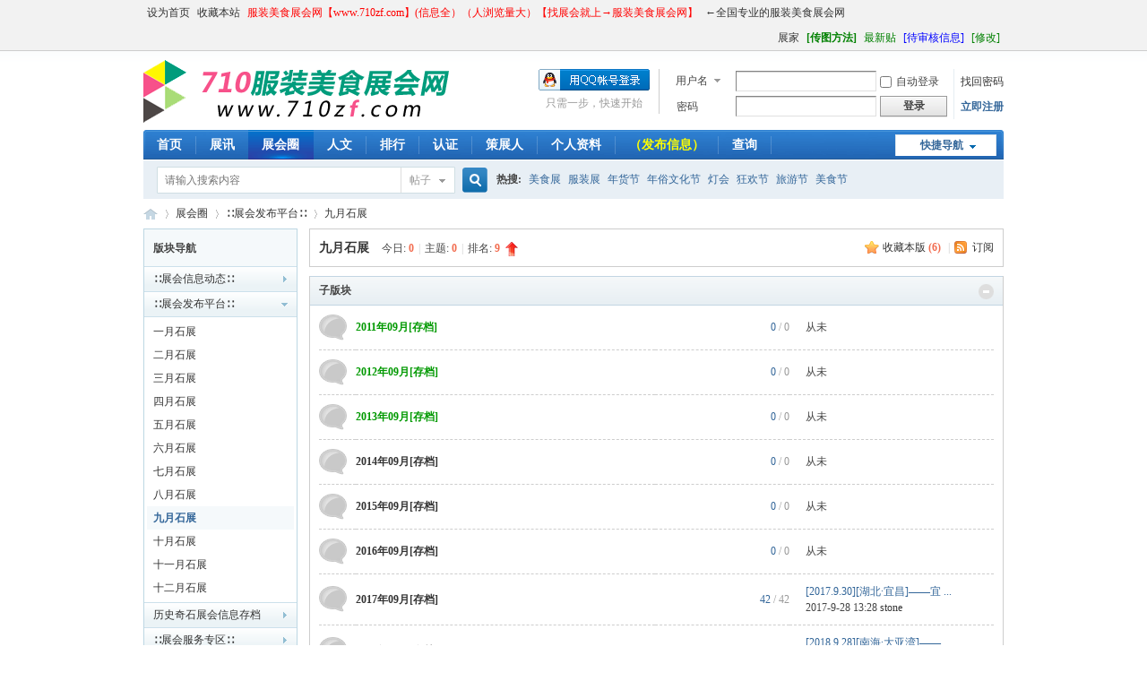

--- FILE ---
content_type: text/html; charset=gbk
request_url: http://www.710zf.com/forum.php?mod=forumdisplay&fid=44&filter=sortid&sortid=1&searchsort=1&shengfen=30&page=1
body_size: 11067
content:
<!DOCTYPE html PUBLIC "-//W3C//DTD XHTML 1.0 Transitional//EN" "http://www.w3.org/TR/xhtml1/DTD/xhtml1-transitional.dtd">
<html xmlns="http://www.w3.org/1999/xhtml">
<head>
<meta http-equiv="Content-Type" content="text/html; charset=gbk" />
<title>710服装美食展会网 九月美食服装展会信息 -  Powered by Discuz!</title>

<meta name="keywords" content="九月美食展 九月服装展 九月服装美食展" />
<meta name="description" content="九月美食服装展会信息 " />
<meta name="generator" content="Discuz! X3.4" />
<meta name="author" content="Discuz! Team and Comsenz UI Team" />
<meta name="copyright" content="Discuz!" />
<meta name="MSSmartTagsPreventParsing" content="True" />
<meta http-equiv="MSThemeCompatible" content="Yes" />
<base href="http://www.710zf.com/" /><link rel="stylesheet" type="text/css" href="data/cache/style_1_common.css?qfx" /><link rel="stylesheet" type="text/css" href="data/cache/style_1_forum_forumdisplay.css?qfx" /><link rel="stylesheet" id="css_extstyle" type="text/css" href="./template/default/style/t1/style.css" /><script type="text/javascript">var STYLEID = '1', STATICURL = 'static/', IMGDIR = 'static/image/common', VERHASH = 'qfx', charset = 'gbk', discuz_uid = '0', cookiepre = 'CM1y_2132_', cookiedomain = '', cookiepath = '/', showusercard = '1', attackevasive = '0', disallowfloat = 'newthread', creditnotice = '1|威望|,2|金钱|,3|贡献|', defaultstyle = './template/default/style/t1', REPORTURL = 'aHR0cDovL3d3dy43MTB6Zi5jb20vZm9ydW0ucGhwP21vZD1mb3J1bWRpc3BsYXkmZmlkPTQ0JmZpbHRlcj1zb3J0aWQmc29ydGlkPTEmc2VhcmNoc29ydD0xJnNoZW5nZmVuPTMwJnBhZ2U9MQ==', SITEURL = 'http://www.710zf.com/', JSPATH = 'data/cache/', CSSPATH = 'data/cache/style_', DYNAMICURL = '';</script>
<script src="data/cache/common.js?qfx" type="text/javascript"></script>
<meta name="application-name" content="710服装美食展会网" />
<meta name="msapplication-tooltip" content="710服装美食展会网" />
<meta name="msapplication-task" content="name=首页;action-uri=http://www.710zf.com/portal.php;icon-uri=http://www.710zf.com/static/image/common/portal.ico" /><meta name="msapplication-task" content="name=展会圈;action-uri=http://www.710zf.com/forum.php;icon-uri=http://www.710zf.com/static/image/common/bbs.ico" />
<meta name="msapplication-task" content="name=;action-uri=http://www.710zf.com/home.php;icon-uri=http://www.710zf.com/static/image/common/home.ico" /><link rel="archives" title="710服装美食展会网" href="http://www.710zf.com/archiver/" />
<link rel="alternate" type="application/rss+xml" title="710服装美食展会网 - 710服装美食展会网 九月美食服装展会信息" href="http://www.710zf.com/forum.php?mod=rss&fid=44&amp;auth=0" />
<script src="data/cache/forum.js?qfx" type="text/javascript"></script>
</head>

<body id="nv_forum" class="pg_forumdisplay" onkeydown="if(event.keyCode==27) return false;">
<div id="append_parent"></div><div id="ajaxwaitid"></div>
<div id="toptb" class="cl">
<div class="wp">
<div class="z"><a href="javascript:;"  onclick="setHomepage('https://www.710zf.com/');">设为首页</a><a href="https://www.710zf.com/"  onclick="addFavorite(this.href, '710服装美食展会网');return false;">收藏本站</a><a href="#"  style="color: red">服装美食展会网【www.710zf.com】(信息全）（人浏览量大）【找展会就上→服装美食展会网】</a><a href="#" >←全国专业的服装美食展会网</a></div>
<div class="y">
<a id="switchblind" href="javascript:;" onclick="toggleBlind(this)" title="开启辅助访问" class="switchblind"></a>
<a href="https://www.710zf.com/home.php" >展家</a><a href="https://www.710zf.com/thread-20935-1-1.html"  style="font-weight: bold;color: green">[传图方法]</a><a href="sitemap.php"  style="color: green">最新贴</a><a href="https://www.710zf.com/home.php?mod=space&do=thread&view=me"  style="color: blue">[待审核信息]</a><a href="thread-34-1-1.html"  style="color: green">[修改]</a></div>
</div>
</div>

<div id="hd">
<div class="wp">
<div class="hdc cl"><h2><a href="http://www.710zf.com/" title="710服装美食展会网"><img src="static/image/common/logo.png" alt="710服装美食展会网" border="0" /></a></h2><script src="data/cache/logging.js?qfx" type="text/javascript"></script>
<form method="post" autocomplete="off" id="lsform" action="member.php?mod=logging&amp;action=login&amp;loginsubmit=yes&amp;infloat=yes&amp;lssubmit=yes" onsubmit="return lsSubmit();">
<div class="fastlg cl">
<span id="return_ls" style="display:none"></span>
<div class="y pns">
<table cellspacing="0" cellpadding="0">
<tr>
<td>
<span class="ftid">
<select name="fastloginfield" id="ls_fastloginfield" width="40" tabindex="900">
<option value="username">用户名</option>
<option value="email">Email</option>
</select>
</span>
<script type="text/javascript">simulateSelect('ls_fastloginfield')</script>
</td>
<td><input type="text" name="username" id="ls_username" autocomplete="off" class="px vm" tabindex="901" /></td>
<td class="fastlg_l"><label for="ls_cookietime"><input type="checkbox" name="cookietime" id="ls_cookietime" class="pc" value="2592000" tabindex="903" />自动登录</label></td>
<td>&nbsp;<a href="javascript:;" onclick="showWindow('login', 'member.php?mod=logging&action=login&viewlostpw=1')">找回密码</a></td>
</tr>
<tr>
<td><label for="ls_password" class="z psw_w">密码</label></td>
<td><input type="password" name="password" id="ls_password" class="px vm" autocomplete="off" tabindex="902" /></td>
<td class="fastlg_l"><button type="submit" class="pn vm" tabindex="904" style="width: 75px;"><em>登录</em></button></td>
<td>&nbsp;<a href="member.php?mod=register" class="xi2 xw1">立即注册</a></td>
</tr>
</table>
<input type="hidden" name="formhash" value="6e569d95" />
<input type="hidden" name="quickforward" value="yes" />
<input type="hidden" name="handlekey" value="ls" />
</div>

<div class="fastlg_fm y" style="margin-right: 10px; padding-right: 10px">
<p><a href="http://www.710zf.com/connect.php?mod=login&op=init&referer=forum.php%3Fmod%3Dforumdisplay%26fid%3D44%26filter%3Dsortid%26sortid%3D1%26searchsort%3D1%26shengfen%3D30%26page%3D1&statfrom=login_simple"><img src="static/image/common/qq_login.gif" class="vm" alt="QQ登录" /></a></p>
<p class="hm xg1" style="padding-top: 2px;">只需一步，快速开始</p>
</div>
</div>
</form>

</div>

<div id="nv">
<a href="javascript:;" id="qmenu" onmouseover="delayShow(this, function () {showMenu({'ctrlid':'qmenu','pos':'34!','ctrlclass':'a','duration':2});showForummenu(44);})">快捷导航</a>
<ul><li id="mn_N6666" ><a href="/" hidefocus="true"  >首页</a></li><li id="mn_P2" onmouseover="showMenu({'ctrlid':this.id,'ctrlclass':'hover','duration':2})"><a href="https://www.710zf.com/xinwenok/" hidefocus="true"  >展讯</a></li><li class="a" id="mn_forum_2" ><a href="https://www.710zf.com/forum.php" hidefocus="true" title="BBS"  >展会圈<span>BBS</span></a></li><li id="mn_P5" onmouseover="showMenu({'ctrlid':this.id,'ctrlclass':'hover','duration':2})"><a href="https://www.710zf.com/zhizhizhi/" hidefocus="true"  >人文</a></li><li id="mn_N12a7" ><a href="misc.php?mod=ranklist" hidefocus="true" title="Ranklist"  >排行<span>Ranklist</span></a></li><li id="mn_Na8a3" ><a href="thread-36-1-1.html" hidefocus="true"  >认证</a></li><li id="mn_N4b07" ><a href="https://www.710zf.com/forum.php?mod=forumdisplay&fid=222&page=1" hidefocus="true"  >策展人</a></li><li id="mn_N6e2d" onmouseover="showMenu({'ctrlid':this.id,'ctrlclass':'hover','duration':2})"><a href="https://www.710zf.com/home.php?mod=spacecp&ac=profile" hidefocus="true"  >个人资料</a></li><li id="mn_N3a66" onmouseover="showMenu({'ctrlid':this.id,'ctrlclass':'hover','duration':2})"><a href="https://www.710zf.com/forum.php?gid=1" hidefocus="true"   style="color: yellow">（发布信息）</a></li><li id="mn_Nc927" ><a href="search.php?mod=forum" hidefocus="true"  >查询</a></li></ul>
</div>
<ul class="p_pop h_pop" id="mn_P2_menu" style="display: none"><li><a href="xinwenok/zhanghuixinwenok/" hidefocus="true" >展会新闻</a></li><li><a href="xinwenok/zhanghuidongtaiok/" hidefocus="true"  style="color: red">展会动态</a></li><li><a href="https://www.710zf.com/forum-50-1.html" hidefocus="true" >休闲茶庄</a></li><li><a href="https://www.710zf.com/forum-51-1.html" hidefocus="true" >展会沙龙</a></li><li><a href="forum-190-1.html" hidefocus="true" >【旅行·摄影·生活记录】</a></li><li><a href="forum-195-1.html" hidefocus="true"  style="color: red">展会全年计划</a></li></ul><ul class="p_pop h_pop" id="mn_group_menu" style="display: none"><li><a href="https://www.710zf.com/group-81-1.html" hidefocus="true" >灵璧石之家</a></li></ul><ul class="p_pop h_pop" id="mn_P5_menu" style="display: none"><li><a href="zhizhizhi/zhanhuijiangtan/" hidefocus="true" >讲坛</a></li><li><a href="zhizhizhi/zhanhuirensheng/" hidefocus="true" >人物志</a></li></ul><ul class="p_pop h_pop" id="mn_N6e2d_menu" style="display: none"><li><a href="https://www.710zf.com/home.php?mod=spacecp&ac=avatar" hidefocus="true" >修改头像</a></li><li><a href="thread-33-1-1.html" hidefocus="true"  style="font-weight: bold;color: red">办展人实名认证</a></li><li><a href="thread-36-1-1.html" hidefocus="true" >交易实名或商家认证</a></li><li><a href="https://www.710zf.com/home.php?mod=space&do=thread&view=me" hidefocus="true" >我的贴子</a></li><li><a href="https://www.710zf.com/home.php?mod=spacecp&ac=credit" hidefocus="true" >我的积分</a></li><li><a href="https://www.710zf.com/home.php?mod=spacecp&ac=profile&op=password" hidefocus="true" >修改密码</a></li><li><a href="misc.php?mod=faq" hidefocus="true" >帮助</a></li></ul><ul class="p_pop h_pop" id="mn_N3a66_menu" style="display: none"><li><a href="https://www.710zf.com/forum.php?mod=post&action=newthread&fid=2" hidefocus="true" >发布一月展会信息</a></li><li><a href="https://www.710zf.com/forum.php?mod=post&action=newthread&fid=36" hidefocus="true" >发布二月展会信息</a></li><li><a href="https://www.710zf.com/forum.php?mod=post&action=newthread&fid=37" hidefocus="true" >发布三月展会信息</a></li><li><a href="https://www.710zf.com/forum.php?mod=post&action=newthread&fid=38" hidefocus="true" >发布四月展会信息</a></li><li><a href="https://www.710zf.com/forum.php?mod=post&action=newthread&fid=39" hidefocus="true" >发布五月展会信息</a></li><li><a href="https://www.710zf.com/forum.php?mod=post&action=newthread&fid=41" hidefocus="true" >发布六月展会信息</a></li><li><a href="https://www.710zf.com/forum.php?mod=post&action=newthread&fid=42" hidefocus="true" >发布七月展会信息</a></li><li><a href="https://www.710zf.com/forum.php?mod=post&action=newthread&fid=43" hidefocus="true" >发布八月展会信息</a></li><li><a href="https://www.710zf.com/forum.php?mod=post&action=newthread&fid=44" hidefocus="true" >发布九月展会信息</a></li><li><a href="https://www.710zf.com/forum.php?mod=post&action=newthread&fid=45" hidefocus="true" >发布十月展会信息</a></li><li><a href="https://www.710zf.com/forum.php?mod=post&action=newthread&fid=46" hidefocus="true" >发布十一月展会信息</a></li><li><a href="https://www.710zf.com/forum.php?mod=post&action=newthread&fid=47" hidefocus="true" >发布十二月展会信息</a></li></ul><div id="mu" class="cl">
</div><div id="scbar" class="scbar_narrow cl">
<form id="scbar_form" method="post" autocomplete="off" onsubmit="searchFocus($('scbar_txt'))" action="search.php?searchsubmit=yes" target="_blank">
<input type="hidden" name="mod" id="scbar_mod" value="search" />
<input type="hidden" name="formhash" value="6e569d95" />
<input type="hidden" name="srchtype" value="title" />
<input type="hidden" name="srhfid" value="44" />
<input type="hidden" name="srhlocality" value="forum::forumdisplay" />
<table cellspacing="0" cellpadding="0">
<tr>
<td class="scbar_icon_td"></td>
<td class="scbar_txt_td"><input type="text" name="srchtxt" id="scbar_txt" value="请输入搜索内容" autocomplete="off" x-webkit-speech speech /></td>
<td class="scbar_type_td"><a href="javascript:;" id="scbar_type" class="xg1" onclick="showMenu(this.id)" hidefocus="true">搜索</a></td>
<td class="scbar_btn_td"><button type="submit" name="searchsubmit" id="scbar_btn" sc="1" class="pn pnc" value="true"><strong class="xi2">搜索</strong></button></td>
<td class="scbar_hot_td">
<div id="scbar_hot">
<strong class="xw1">热搜: </strong>

<a href="search.php?mod=forum&amp;srchtxt=%C3%C0%CA%B3%D5%B9&amp;formhash=6e569d95&amp;searchsubmit=true&amp;source=hotsearch" target="_blank" class="xi2" sc="1">美食展</a>



<a href="search.php?mod=forum&amp;srchtxt=%B7%FE%D7%B0%D5%B9&amp;formhash=6e569d95&amp;searchsubmit=true&amp;source=hotsearch" target="_blank" class="xi2" sc="1">服装展</a>



<a href="search.php?mod=forum&amp;srchtxt=%C4%EA%BB%F5%BD%DA&amp;formhash=6e569d95&amp;searchsubmit=true&amp;source=hotsearch" target="_blank" class="xi2" sc="1">年货节</a>



<a href="search.php?mod=forum&amp;srchtxt=%C4%EA%CB%D7%CE%C4%BB%AF%BD%DA&amp;formhash=6e569d95&amp;searchsubmit=true&amp;source=hotsearch" target="_blank" class="xi2" sc="1">年俗文化节</a>



<a href="search.php?mod=forum&amp;srchtxt=%B5%C6%BB%E1&amp;formhash=6e569d95&amp;searchsubmit=true&amp;source=hotsearch" target="_blank" class="xi2" sc="1">灯会</a>



<a href="search.php?mod=forum&amp;srchtxt=%BF%F1%BB%B6%BD%DA&amp;formhash=6e569d95&amp;searchsubmit=true&amp;source=hotsearch" target="_blank" class="xi2" sc="1">狂欢节</a>



<a href="search.php?mod=forum&amp;srchtxt=%C2%C3%D3%CE%BD%DA&amp;formhash=6e569d95&amp;searchsubmit=true&amp;source=hotsearch" target="_blank" class="xi2" sc="1">旅游节</a>



<a href="search.php?mod=forum&amp;srchtxt=%C3%C0%CA%B3%BD%DA&amp;formhash=6e569d95&amp;searchsubmit=true&amp;source=hotsearch" target="_blank" class="xi2" sc="1">美食节</a>

</div>
</td>
</tr>
</table>
</form>
</div>
<ul id="scbar_type_menu" class="p_pop" style="display: none;"><li><a href="javascript:;" rel="curforum" fid="44" >本版</a></li><li><a href="javascript:;" rel="article">文章</a></li><li><a href="javascript:;" rel="forum" class="curtype">帖子</a></li><li><a href="javascript:;" rel="user">用户</a></li></ul>
<script type="text/javascript">
initSearchmenu('scbar', '');
</script>
</div>
</div>


<div id="wp" class="wp">
<style id="diy_style" type="text/css"></style>
<!--[diy=diynavtop]--><div id="diynavtop" class="area"></div><!--[/diy]-->
<div id="pt" class="bm cl">
<div class="z">
<a href="./" class="nvhm" title="首页">710服装美食展会网</a><em>&raquo;</em><a href="https://www.710zf.com/forum.php">展会圈</a> <em>&rsaquo;</em> <a href="https://www.710zf.com/forum.php?gid=1">∷展会发布平台∷</a><em>&rsaquo;</em> <a href="https://www.710zf.com/forum-44-1.html">九月石展</a></div>
</div><div class="wp">
<!--[diy=diy1]--><div id="diy1" class="area"></div><!--[/diy]-->
</div>
<div class="boardnav">
<div id="ct" class="wp cl" style="margin-left:185px">
<div id="sd_bdl" class="bdl" onmouseover="showMenu({'ctrlid':this.id, 'pos':'dz'});" style="width:170px;margin-left:-185px">
<!--[diy=diyleftsidetop]--><div id="diyleftsidetop" class="area"></div><!--[/diy]-->

<div class="tbn" id="forumleftside"><h2 class="bdl_h">版块导航</h2>
<dl class="" id="lf_82">
<dt><a href="javascript:;" hidefocus="true" onclick="leftside('lf_82')" title="∷展会信息动态∷">∷展会信息动态∷</a></dt><dd>
<a href="https://www.710zf.com/forum-85-1.html" title="展会新闻">展会新闻</a>
</dd>
<dd>
<a href="https://www.710zf.com/forum-195-1.html" title="展会全年计划">展会全年计划</a>
</dd>
<dd>
<a href="https://www.710zf.com/forum-84-1.html" title="人物志">人物志</a>
</dd>
<dd>
<a href="https://www.710zf.com/forum-86-1.html" title="讲坛">讲坛</a>
</dd>
</dl>
<dl class="a" id="lf_1">
<dt><a href="javascript:;" hidefocus="true" onclick="leftside('lf_1')" title="∷展会发布平台∷">∷展会发布平台∷</a></dt><dd>
<a href="https://www.710zf.com/forum-2-1.html" title="一月石展">一月石展</a>
</dd>
<dd>
<a href="https://www.710zf.com/forum-36-1.html" title="二月石展">二月石展</a>
</dd>
<dd>
<a href="https://www.710zf.com/forum-37-1.html" title="三月石展">三月石展</a>
</dd>
<dd>
<a href="https://www.710zf.com/forum-38-1.html" title="四月石展">四月石展</a>
</dd>
<dd>
<a href="https://www.710zf.com/forum-39-1.html" title="五月石展">五月石展</a>
</dd>
<dd>
<a href="https://www.710zf.com/forum-41-1.html" title="六月石展">六月石展</a>
</dd>
<dd>
<a href="https://www.710zf.com/forum-42-1.html" title="七月石展">七月石展</a>
</dd>
<dd>
<a href="https://www.710zf.com/forum-43-1.html" title="八月石展">八月石展</a>
</dd>
<dd class="bdl_a">
<a href="https://www.710zf.com/forum-44-1.html" title="九月石展">九月石展</a>
</dd>
<dd>
<a href="https://www.710zf.com/forum-45-1.html" title="十月石展">十月石展</a>
</dd>
<dd>
<a href="https://www.710zf.com/forum-46-1.html" title="十一月石展">十一月石展</a>
</dd>
<dd>
<a href="https://www.710zf.com/forum-47-1.html" title="十二月石展">十二月石展</a>
</dd>
</dl>
<dl class="" id="lf_346">
<dt><a href="javascript:;" hidefocus="true" onclick="leftside('lf_346')" title="历史奇石展会信息存档">历史奇石展会信息存档</a></dt><dd>
<a href="https://www.710zf.com/forum-348-1.html" title="2022历史展会信息存档">2022历史展会信息存档</a>
</dd>
<dd>
<a href="https://www.710zf.com/forum-362-1.html" title="2023历史展会信息存档">2023历史展会信息存档</a>
</dd>
<dd>
<a href="https://www.710zf.com/forum-387-1.html" title="2024历史展会信息存档">2024历史展会信息存档</a>
</dd>
<dd>
<a href="https://www.710zf.com/forum-400-1.html" title="2025历史展会信息存档">2025历史展会信息存档</a>
</dd>
</dl>
<dl class="" id="lf_277">
<dt><a href="javascript:;" hidefocus="true" onclick="leftside('lf_277')" title="∷展会服务专区∷">∷展会服务专区∷</a></dt><dd>
<a href="https://www.710zf.com/forum-278-1.html" title="滑翔机、飞艇、宣传物料">滑翔机、飞艇、宣传物料</a>
</dd>
<dd>
<a href="https://www.710zf.com/forum-279-1.html" title="展棚搭建游乐设备">展棚搭建游乐设备</a>
</dd>
<dd>
<a href="https://www.710zf.com/forum-349-1.html" title="网红引流货源批发">网红引流货源批发</a>
</dd>
</dl>
<dl class="" id="lf_49">
<dt><a href="javascript:;" hidefocus="true" onclick="leftside('lf_49')" title="∷展会货源专区∷">∷展会货源专区∷</a></dt><dd>
<a href="https://www.710zf.com/forum-53-1.html" title="服装货源">服装货源</a>
</dd>
<dd>
<a href="https://www.710zf.com/forum-54-1.html" title="美食货源">美食货源</a>
</dd>
<dd>
<a href="https://www.710zf.com/forum-55-1.html" title="百货货源">百货货源</a>
</dd>
</dl>
<dl class="" id="lf_40">
<dt><a href="javascript:;" hidefocus="true" onclick="leftside('lf_40')" title="∷展会休闲专区∷">∷展会休闲专区∷</a></dt><dd>
<a href="https://www.710zf.com/forum-153-1.html" title="【新会员升级区】">【新会员升级区】</a>
</dd>
<dd>
<a href="https://www.710zf.com/forum-50-1.html" title="休闲茶庄">休闲茶庄</a>
</dd>
<dd>
<a href="https://www.710zf.com/forum-51-1.html" title="服装美食沙龙">服装美食沙龙</a>
</dd>
<dd>
<a href="https://www.710zf.com/forum-190-1.html" title="时尚·旅行·摄影">时尚·旅行·摄影</a>
</dd>
</dl>
<dl class="" id="lf_221">
<dt><a href="javascript:;" hidefocus="true" onclick="leftside('lf_221')" title="∷诚信档案∷">∷诚信档案∷</a></dt><dd>
<a href="https://www.710zf.com/forum-222-1.html" title="策展人(会头)">策展人(会头)</a>
</dd>
<dd>
<a href="https://www.710zf.com/forum-298-1.html" title="企业诚信档案">企业诚信档案</a>
</dd>
</dl>
<dl class="" id="lf_90">
<dt><a href="javascript:;" hidefocus="true" onclick="leftside('lf_90')" title="∷藏友之家∷">∷藏友之家∷</a></dt><dd>
<a href="https://www.710zf.com/forum-91-1.html" title="藏友风采">藏友风采</a>
</dd>
</dl>
<dl class="" id="lf_185">
<dt><a href="javascript:;" hidefocus="true" onclick="leftside('lf_185')" title="∷活动专区∷">∷活动专区∷</a></dt><dd>
<a href="https://www.710zf.com/forum-210-1.html" title="【晒时尚】">【晒时尚】</a>
</dd>
<dd>
<a href="https://www.710zf.com/forum-187-1.html" title="【晒美食】">【晒美食】</a>
</dd>
</dl>
<dl class="" id="lf_52">
<dt><a href="javascript:;" hidefocus="true" onclick="leftside('lf_52')" title="∷站务管理区∷">∷站务管理区∷</a></dt><dd>
<a href="https://www.710zf.com/forum-215-1.html" title="虚假信息曝光台">虚假信息曝光台</a>
</dd>
<dd>
<a href="https://www.710zf.com/forum-151-1.html" title="每日签到">每日签到</a>
</dd>
<dd>
<a href="https://www.710zf.com/forum-58-1.html" title="[建议][举报][改名][找密码][合作]">[建议][举报][改名][找密码][合作]</a>
</dd>
<dd>
<a href="https://www.710zf.com/forum-149-1.html" title="版主申请">版主申请</a>
</dd>
</dl>
</div>

<!--[diy=diyleftsidebottom]--><div id="diyleftsidebottom" class="area"></div><!--[/diy]-->
</div>

<div class="mn">
<div class="bm bml pbn">
<div class="bm_h cl">
<span class="y">
<a href="https://www.710zf.com/home.php?mod=spacecp&amp;ac=favorite&amp;type=forum&amp;id=44&amp;handlekey=favoriteforum&amp;formhash=6e569d95" id="a_favorite" class="fa_fav" onclick="showWindow(this.id, this.href, 'get', 0);">收藏本版 <strong class="xi1" id="number_favorite" >(<span id="number_favorite_num">6</span>)</strong></a>
<span class="pipe">|</span><a href="https://www.710zf.com/forum.php?mod=rss&amp;fid=44&amp;auth=0" class="fa_rss" target="_blank" title="RSS">订阅</a>
</span>
<h1 class="xs2">
<a href="https://www.710zf.com/forum-44-1.html">九月石展</a>
<span class="xs1 xw0 i">今日: <strong class="xi1">0</strong><span class="pipe">|</span>主题: <strong class="xi1">0</strong><span class="pipe">|</span>排名: <strong class="xi1" title="上次排名:9">9</strong><b class="ico_increase">&nbsp;</b></span></h1>
</div>
</div>


<div class="bm bmw fl">
<div class="bm_h cl">
<span class="o"><img id="subforum_44_img" src="static/image/common/collapsed_no.gif" title="收起/展开" alt="收起/展开" onclick="toggle_collapse('subforum_44');" /></span>
<h2>子版块</h2>
</div>

<div id="subforum_44" class="bm_c" style="">
<table cellspacing="0" cellpadding="0" class="fl_tb">
<tr><td class="fl_icn" >
<a href="https://www.710zf.com/forum-152-1.html"><img src="static/image/common/forum.gif" alt="2011年09月[存档]" /></a>
</td>
<td>
<h2><a href="https://www.710zf.com/forum-152-1.html"  style="color: #009900;">2011年09月[存档]</a></h2>
</td>
<td class="fl_i">
<span class="xi2">0</span><span class="xg1"> / 0</span></td>
<td class="fl_by">
<div>
从未
</div>
</td>
</tr>
<tr class="fl_row">
<td class="fl_icn" >
<a href="https://www.710zf.com/forum-203-1.html"><img src="static/image/common/forum.gif" alt="2012年09月[存档]" /></a>
</td>
<td>
<h2><a href="https://www.710zf.com/forum-203-1.html"  style="color: #009900;">2012年09月[存档]</a></h2>
</td>
<td class="fl_i">
<span class="xi2">0</span><span class="xg1"> / 0</span></td>
<td class="fl_by">
<div>
从未
</div>
</td>
</tr>
<tr class="fl_row">
<td class="fl_icn" >
<a href="https://www.710zf.com/forum-223-1.html"><img src="static/image/common/forum.gif" alt="2013年09月[存档]" /></a>
</td>
<td>
<h2><a href="https://www.710zf.com/forum-223-1.html"  style="color: #009900;">2013年09月[存档]</a></h2>
</td>
<td class="fl_i">
<span class="xi2">0</span><span class="xg1"> / 0</span></td>
<td class="fl_by">
<div>
从未
</div>
</td>
</tr>
<tr class="fl_row">
<td class="fl_icn" >
<a href="https://www.710zf.com/forum-236-1.html"><img src="static/image/common/forum.gif" alt="2014年09月[存档]" /></a>
</td>
<td>
<h2><a href="https://www.710zf.com/forum-236-1.html"  style="">2014年09月[存档]</a></h2>
</td>
<td class="fl_i">
<span class="xi2">0</span><span class="xg1"> / 0</span></td>
<td class="fl_by">
<div>
从未
</div>
</td>
</tr>
<tr class="fl_row">
<td class="fl_icn" >
<a href="https://www.710zf.com/forum-259-1.html"><img src="static/image/common/forum.gif" alt="2015年09月[存档]" /></a>
</td>
<td>
<h2><a href="https://www.710zf.com/forum-259-1.html"  style="">2015年09月[存档]</a></h2>
</td>
<td class="fl_i">
<span class="xi2">0</span><span class="xg1"> / 0</span></td>
<td class="fl_by">
<div>
从未
</div>
</td>
</tr>
<tr class="fl_row">
<td class="fl_icn" >
<a href="https://www.710zf.com/forum-275-1.html"><img src="static/image/common/forum.gif" alt="2016年09月[存档]" /></a>
</td>
<td>
<h2><a href="https://www.710zf.com/forum-275-1.html"  style="">2016年09月[存档]</a></h2>
</td>
<td class="fl_i">
<span class="xi2">0</span><span class="xg1"> / 0</span></td>
<td class="fl_by">
<div>
从未
</div>
</td>
</tr>
<tr class="fl_row">
<td class="fl_icn" >
<a href="https://www.710zf.com/forum-293-1.html"><img src="static/image/common/forum.gif" alt="2017年09月[存档]" /></a>
</td>
<td>
<h2><a href="https://www.710zf.com/forum-293-1.html"  style="">2017年09月[存档]</a></h2>
</td>
<td class="fl_i">
<span class="xi2">42</span><span class="xg1"> / 42</span></td>
<td class="fl_by">
<div>
<a href="https://www.710zf.com/forum.php?mod=redirect&amp;tid=17097&amp;goto=lastpost#lastpost" class="xi2">[2017.9.30][湖北·宜昌]——宜 ...</a> <cite>2017-9-28 13:28 <a href="https://www.710zf.com/space-username-stone.html">stone</a></cite>
</div>
</td>
</tr>
<tr class="fl_row">
<td class="fl_icn" >
<a href="https://www.710zf.com/forum-306-1.html"><img src="static/image/common/forum.gif" alt="2018年09月[存档]" /></a>
</td>
<td>
<h2><a href="https://www.710zf.com/forum-306-1.html"  style="">2018年09月[存档]</a></h2>
</td>
<td class="fl_i">
<span class="xi2">21</span><span class="xg1"> / 21</span></td>
<td class="fl_by">
<div>
<a href="https://www.710zf.com/forum.php?mod=redirect&amp;tid=21262&amp;goto=lastpost#lastpost" class="xi2">[2018.9.28][南海·大亚湾]—— ...</a> <cite>2018-9-17 11:54 <a href="https://www.710zf.com/space-username-stone.html">stone</a></cite>
</div>
</td>
</tr>
<tr class="fl_row">
<td class="fl_icn" >
<a href="https://www.710zf.com/forum-318-1.html"><img src="static/image/common/forum.gif" alt="2019年09月[存档]" /></a>
</td>
<td>
<h2><a href="https://www.710zf.com/forum-318-1.html"  style="">2019年09月[存档]</a></h2>
</td>
<td class="fl_i">
<span class="xi2">51</span><span class="xg1"> / 51</span></td>
<td class="fl_by">
<div>
<a href="https://www.710zf.com/forum.php?mod=redirect&amp;tid=21813&amp;goto=lastpost#lastpost" class="xi2">[2019.9.30][重庆·合川]——合 ...</a> <cite>2019-9-16 11:06 <a href="https://www.710zf.com/space-username-stone.html">stone</a></cite>
</div>
</td>
</tr>
<tr class="fl_row">
<td class="fl_icn" >
<a href="https://www.710zf.com/forum-330-1.html"><img src="static/image/common/forum.gif" alt="2020年09月[存档]" /></a>
</td>
<td>
<h2><a href="https://www.710zf.com/forum-330-1.html"  style="">2020年09月[存档]</a></h2>
</td>
<td class="fl_i">
<span class="xi2">14</span><span class="xg1"> / 14</span></td>
<td class="fl_by">
<div>
<a href="https://www.710zf.com/forum.php?mod=redirect&amp;tid=21958&amp;goto=lastpost#lastpost" class="xi2">[2020.9.28][山东·梁山]——梁 ...</a> <cite>2020-9-18 14:21 <a href="https://www.710zf.com/space-username-stone.html">stone</a></cite>
</div>
</td>
</tr>
<tr class="fl_row">
<td class="fl_icn" >
<a href="https://www.710zf.com/forum-342-1.html"><img src="static/image/common/forum.gif" alt="2021年09月[存档]" /></a>
</td>
<td>
<h2><a href="https://www.710zf.com/forum-342-1.html"  style="">2021年09月[存档]</a></h2>
</td>
<td class="fl_i">
<span class="xi2">7</span><span class="xg1"> / 7</span></td>
<td class="fl_by">
<div>
<a href="https://www.710zf.com/forum.php?mod=redirect&amp;tid=22105&amp;goto=lastpost#lastpost" class="xi2">[2021.9.28][安徽·淮南]——奥 ...</a> <cite>2021-9-13 09:47 <a href="https://www.710zf.com/space-username-admin.html">admin</a></cite>
</div>
</td>
</tr>
<tr class="fl_row">
<td class="fl_icn" >
<a href="https://www.710zf.com/forum-358-1.html"><img src="static/image/common/forum.gif" alt="2022年09月[存档]" /></a>
</td>
<td>
<h2><a href="https://www.710zf.com/forum-358-1.html"  style="">2022年09月[存档]</a></h2>
</td>
<td class="fl_i">
<span class="xi2">41</span><span class="xg1"> / 41</span></td>
<td class="fl_by">
<div>
<a href="https://www.710zf.com/forum.php?mod=redirect&amp;tid=22389&amp;goto=lastpost#lastpost" class="xi2">[2022.9.30][安徽·芜湖]——芜 ...</a> <cite>2022-9-23 13:01 <a href="https://www.710zf.com/space-username-admin.html">admin</a></cite>
</div>
</td>
</tr>
<tr class="fl_row">
<td class="fl_icn" >
<a href="https://www.710zf.com/forum-371-1.html"><img src="static/image/common/forum.gif" alt="2023年09月[存档]" /></a>
</td>
<td>
<h2><a href="https://www.710zf.com/forum-371-1.html"  style="">2023年09月[存档]</a></h2>
</td>
<td class="fl_i">
<span class="xi2">19</span><span class="xg1"> / 19</span></td>
<td class="fl_by">
<div>
<a href="https://www.710zf.com/forum.php?mod=redirect&amp;tid=22699&amp;goto=lastpost#lastpost" class="xi2">[2023.9.23][江苏·南京]——南 ...</a> <cite>2023-9-15 16:56 <a href="https://www.710zf.com/space-username-admin.html">admin</a></cite>
</div>
</td>
</tr>
<tr class="fl_row">
<td class="fl_icn" >
<a href="https://www.710zf.com/forum-383-1.html"><img src="static/image/common/forum.gif" alt="2024年09月[存档]" /></a>
</td>
<td>
<h2><a href="https://www.710zf.com/forum-383-1.html"  style="">2024年09月[存档]</a></h2>
</td>
<td class="fl_i">
<span class="xi2">18</span><span class="xg1"> / 18</span></td>
<td class="fl_by">
<div>
<a href="https://www.710zf.com/forum.php?mod=redirect&amp;tid=22911&amp;goto=lastpost#lastpost" class="xi2">[2024.9.30][河北·唐山]——丰 ...</a> <cite>2024-9-23 10:40 <a href="https://www.710zf.com/space-username-admin.html">admin</a></cite>
</div>
</td>
</tr>
<tr class="fl_row">
<td class="fl_icn" >
<a href="https://www.710zf.com/forum-396-1.html"><img src="static/image/common/forum.gif" alt="2025年09月[存档]" /></a>
</td>
<td>
<h2><a href="https://www.710zf.com/forum-396-1.html"  style="">2025年09月[存档]</a></h2>
</td>
<td class="fl_i">
<span class="xi2">24</span><span class="xg1"> / 24</span></td>
<td class="fl_by">
<div>
<a href="https://www.710zf.com/forum.php?mod=redirect&amp;tid=23196&amp;goto=lastpost#lastpost" class="xi2">[2025.9.30][广东·佛山]——活 ...</a> <cite>2025-9-25 21:24 <a href="https://www.710zf.com/space-username-admin.html">admin</a></cite>
</div>
</td>
</tr>
<tr class="fl_row">
<td class="fl_icn" >
<a href="https://www.710zf.com/forum-409-1.html"><img src="static/image/common/forum.gif" alt="2026年09月[存档]" /></a>
</td>
<td>
<h2><a href="https://www.710zf.com/forum-409-1.html"  style="">2026年09月[存档]</a></h2>
</td>
<td class="fl_i">
<span class="xi2">0</span><span class="xg1"> / 0</span></td>
<td class="fl_by">
<div>
从未
</div>
</td>
</tr>
<tr class="fl_row">
</tr>
</table>
</div>
</div>
<div class="drag">
<!--[diy=diy4]--><div id="diy4" class="area"></div><!--[/diy]-->
</div>




<div id="pgt" class="bm bw0 pgs cl">
<span id="fd_page_top"></span>
<span class="pgb y"  ><a href="https://www.710zf.com/forum.php">返&nbsp;回</a></span>
<a href="javascript:;" id="newspecial" onmouseover="$('newspecial').id = 'newspecialtmp';this.id = 'newspecial';showMenu({'ctrlid':this.id})" onclick="location.href='forum.php?mod=post&action=newthread&fid=44';return false;" title="发新帖"><img src="static/image/common/pn_post.png" alt="发新帖" /></a></div>
<ul id="thread_types" class="ttp bm cl">
<li id="ttp_all" ><a href="https://www.710zf.com/forum.php?mod=forumdisplay&amp;fid=44&amp;filter=sortall&amp;sortall=1">全部</a></li>
<li><span class="pipe">|</span></li><li class="xw1 a"><a href="https://www.710zf.com/forum-44-1.html">展会信息</a></li>
</ul>
<script type="text/javascript">showTypes('thread_types');</script>
<div id="threadlist" class="tl bm bmw">
<script type="text/javascript">
var forum_optionlist = '<?xml version="1.0" encoding="gbk"?><forum_optionlist><s13><stitle>标识(logo)</stitle><stype>image</stype><sunit></sunit><sidentifier>tupian</sidentifier><sdescription></sdescription><spermprompt></spermprompt><srequired>0</srequired><sunchangeable>0</sunchangeable><ssearch>0</ssearch><ssubjectshow>1</ssubjectshow><sexpiration>0</sexpiration><sprotect><susergroup></susergroup><sverify></sverify></sprotect><smaxwidth>300</smaxwidth><smaxheight>300</smaxheight><sinputsize></sinputsize><schoices></schoices></s13><s21><stitle>省份</stitle><stype>radio</stype><sunit></sunit><sidentifier>shengfen</sidentifier><sdescription></sdescription><spermprompt></spermprompt><srequired>1</srequired><sunchangeable>0</sunchangeable><ssearch>2</ssearch><ssubjectshow>1</ssubjectshow><sexpiration>0</sexpiration><sprotect><susergroup></susergroup><sverify></sverify></sprotect><schoices><s1>北京</s1><s2>天津</s2><s3>上海</s3><s4>重庆</s4><s5>河北</s5><s6>山西</s6><s7>辽宁</s7><s8>吉林</s8><s9>黑龙江</s9><s10>江苏</s10><s11>浙江</s11><s12>安徽</s12><s13>福建</s13><s14>江西</s14><s15>山东</s15><s16>河南</s16><s17>湖北</s17><s18>湖南</s18><s19>广东</s19><s20>海南</s20><s21>四川</s21><s22>贵州</s22><s23>云南</s23><s24>陕西</s24><s25>甘肃</s25><s26>青海</s26><s27>广西</s27><s28>内蒙古</s28><s29>西藏</s29><s30>宁夏</s30><s31>新疆</s31><s32>台湾</s32><s33>香港</s33><s34>澳门</s34><s35>海外</s35></schoices></s21><s7><stitle>展会场地</stitle><stype>text</stype><sunit></sunit><sidentifier>changdi</sidentifier><sdescription></sdescription><spermprompt></spermprompt><srequired>0</srequired><sunchangeable>0</sunchangeable><ssearch>1</ssearch><ssubjectshow>1</ssubjectshow><sexpiration>0</sexpiration><sprotect><susergroup></susergroup></sprotect><smaxlength>0</smaxlength><sinputsize></sinputsize><sdefaultvalue></sdefaultvalue><sprofile></sprofile><schoices></schoices></s7><s9><stitle>会展时间</stitle><stype>text</stype><sunit></sunit><sidentifier>huizhang</sidentifier><sdescription></sdescription><spermprompt></spermprompt><srequired>0</srequired><sunchangeable>0</sunchangeable><ssearch>1</ssearch><ssubjectshow>1</ssubjectshow><sexpiration>0</sexpiration><sprotect><susergroup></susergroup></sprotect><smaxlength>0</smaxlength><sinputsize></sinputsize><sdefaultvalue></sdefaultvalue><sprofile></sprofile><schoices></schoices></s9><s11><stitle>联系方式</stitle><stype>textarea</stype><sunit></sunit><sidentifier>tel</sidentifier><sdescription></sdescription><spermprompt></spermprompt><srequired>0</srequired><sunchangeable>0</sunchangeable><ssearch>1</ssearch><ssubjectshow>1</ssubjectshow><sexpiration>0</sexpiration><sprotect>false</sprotect><smaxlength>0</smaxlength><srowsize>5</srowsize><scolsize>50</scolsize><sdefaultvalue></sdefaultvalue><schoices></schoices></s11></forum_optionlist>';
</script>
<script src="data/cache/threadsort.js?qfx" type="text/javascript"></script>                                                                                                     <div>
    <div class="ptn pbn mbm bbs">
    <table id="fontsearch" class="tsm cl">
         
<tr>
<th width="8%">省份:</th>
            <td>
                <ul class="cl tbmu">
                    <li><a href="https://www.710zf.com/forum.php?mod=forumdisplay&amp;fid=44&amp;filter=sortid&amp;sortid=1&amp;searchsort=1&amp;shengfen=all&amp;page=1" class="xi2">不限</a></li>
<li><a href="https://www.710zf.com/forum.php?mod=forumdisplay&amp;fid=44&amp;filter=sortid&amp;sortid=1&amp;searchsort=1&amp;shengfen=1&amp;page=1" class="xi2">北京</a></li>
<li><a href="https://www.710zf.com/forum.php?mod=forumdisplay&amp;fid=44&amp;filter=sortid&amp;sortid=1&amp;searchsort=1&amp;shengfen=2&amp;page=1" class="xi2">天津</a></li>
<li><a href="https://www.710zf.com/forum.php?mod=forumdisplay&amp;fid=44&amp;filter=sortid&amp;sortid=1&amp;searchsort=1&amp;shengfen=3&amp;page=1" class="xi2">上海</a></li>
<li><a href="https://www.710zf.com/forum.php?mod=forumdisplay&amp;fid=44&amp;filter=sortid&amp;sortid=1&amp;searchsort=1&amp;shengfen=4&amp;page=1" class="xi2">重庆</a></li>
<li><a href="https://www.710zf.com/forum.php?mod=forumdisplay&amp;fid=44&amp;filter=sortid&amp;sortid=1&amp;searchsort=1&amp;shengfen=5&amp;page=1" class="xi2">河北</a></li>
<li><a href="https://www.710zf.com/forum.php?mod=forumdisplay&amp;fid=44&amp;filter=sortid&amp;sortid=1&amp;searchsort=1&amp;shengfen=6&amp;page=1" class="xi2">山西</a></li>
<li><a href="https://www.710zf.com/forum.php?mod=forumdisplay&amp;fid=44&amp;filter=sortid&amp;sortid=1&amp;searchsort=1&amp;shengfen=7&amp;page=1" class="xi2">辽宁</a></li>
<li><a href="https://www.710zf.com/forum.php?mod=forumdisplay&amp;fid=44&amp;filter=sortid&amp;sortid=1&amp;searchsort=1&amp;shengfen=8&amp;page=1" class="xi2">吉林</a></li>
<li><a href="https://www.710zf.com/forum.php?mod=forumdisplay&amp;fid=44&amp;filter=sortid&amp;sortid=1&amp;searchsort=1&amp;shengfen=9&amp;page=1" class="xi2">黑龙江</a></li>
<li><a href="https://www.710zf.com/forum.php?mod=forumdisplay&amp;fid=44&amp;filter=sortid&amp;sortid=1&amp;searchsort=1&amp;shengfen=10&amp;page=1" class="xi2">江苏</a></li>
<li><a href="https://www.710zf.com/forum.php?mod=forumdisplay&amp;fid=44&amp;filter=sortid&amp;sortid=1&amp;searchsort=1&amp;shengfen=11&amp;page=1" class="xi2">浙江</a></li>
<li><a href="https://www.710zf.com/forum.php?mod=forumdisplay&amp;fid=44&amp;filter=sortid&amp;sortid=1&amp;searchsort=1&amp;shengfen=12&amp;page=1" class="xi2">安徽</a></li>
<li><a href="https://www.710zf.com/forum.php?mod=forumdisplay&amp;fid=44&amp;filter=sortid&amp;sortid=1&amp;searchsort=1&amp;shengfen=13&amp;page=1" class="xi2">福建</a></li>
<li><a href="https://www.710zf.com/forum.php?mod=forumdisplay&amp;fid=44&amp;filter=sortid&amp;sortid=1&amp;searchsort=1&amp;shengfen=14&amp;page=1" class="xi2">江西</a></li>
<li><a href="https://www.710zf.com/forum.php?mod=forumdisplay&amp;fid=44&amp;filter=sortid&amp;sortid=1&amp;searchsort=1&amp;shengfen=15&amp;page=1" class="xi2">山东</a></li>
<li><a href="https://www.710zf.com/forum.php?mod=forumdisplay&amp;fid=44&amp;filter=sortid&amp;sortid=1&amp;searchsort=1&amp;shengfen=16&amp;page=1" class="xi2">河南</a></li>
<li><a href="https://www.710zf.com/forum.php?mod=forumdisplay&amp;fid=44&amp;filter=sortid&amp;sortid=1&amp;searchsort=1&amp;shengfen=17&amp;page=1" class="xi2">湖北</a></li>
<li><a href="https://www.710zf.com/forum.php?mod=forumdisplay&amp;fid=44&amp;filter=sortid&amp;sortid=1&amp;searchsort=1&amp;shengfen=18&amp;page=1" class="xi2">湖南</a></li>
<li><a href="https://www.710zf.com/forum.php?mod=forumdisplay&amp;fid=44&amp;filter=sortid&amp;sortid=1&amp;searchsort=1&amp;shengfen=19&amp;page=1" class="xi2">广东</a></li>
<li><a href="https://www.710zf.com/forum.php?mod=forumdisplay&amp;fid=44&amp;filter=sortid&amp;sortid=1&amp;searchsort=1&amp;shengfen=20&amp;page=1" class="xi2">海南</a></li>
<li><a href="https://www.710zf.com/forum.php?mod=forumdisplay&amp;fid=44&amp;filter=sortid&amp;sortid=1&amp;searchsort=1&amp;shengfen=21&amp;page=1" class="xi2">四川</a></li>
<li><a href="https://www.710zf.com/forum.php?mod=forumdisplay&amp;fid=44&amp;filter=sortid&amp;sortid=1&amp;searchsort=1&amp;shengfen=22&amp;page=1" class="xi2">贵州</a></li>
<li><a href="https://www.710zf.com/forum.php?mod=forumdisplay&amp;fid=44&amp;filter=sortid&amp;sortid=1&amp;searchsort=1&amp;shengfen=23&amp;page=1" class="xi2">云南</a></li>
<li><a href="https://www.710zf.com/forum.php?mod=forumdisplay&amp;fid=44&amp;filter=sortid&amp;sortid=1&amp;searchsort=1&amp;shengfen=24&amp;page=1" class="xi2">陕西</a></li>
<li><a href="https://www.710zf.com/forum.php?mod=forumdisplay&amp;fid=44&amp;filter=sortid&amp;sortid=1&amp;searchsort=1&amp;shengfen=25&amp;page=1" class="xi2">甘肃</a></li>
<li><a href="https://www.710zf.com/forum.php?mod=forumdisplay&amp;fid=44&amp;filter=sortid&amp;sortid=1&amp;searchsort=1&amp;shengfen=26&amp;page=1" class="xi2">青海</a></li>
<li><a href="https://www.710zf.com/forum.php?mod=forumdisplay&amp;fid=44&amp;filter=sortid&amp;sortid=1&amp;searchsort=1&amp;shengfen=27&amp;page=1" class="xi2">广西</a></li>
<li><a href="https://www.710zf.com/forum.php?mod=forumdisplay&amp;fid=44&amp;filter=sortid&amp;sortid=1&amp;searchsort=1&amp;shengfen=28&amp;page=1" class="xi2">内蒙古</a></li>
<li><a href="https://www.710zf.com/forum.php?mod=forumdisplay&amp;fid=44&amp;filter=sortid&amp;sortid=1&amp;searchsort=1&amp;shengfen=29&amp;page=1" class="xi2">西藏</a></li>
<li class="a"><a href="https://www.710zf.com/forum.php?mod=forumdisplay&amp;fid=44&amp;filter=sortid&amp;sortid=1&amp;searchsort=1&amp;shengfen=30&amp;page=1" class="xi2">宁夏</a></li>
<li><a href="https://www.710zf.com/forum.php?mod=forumdisplay&amp;fid=44&amp;filter=sortid&amp;sortid=1&amp;searchsort=1&amp;shengfen=31&amp;page=1" class="xi2">新疆</a></li>
<li><a href="https://www.710zf.com/forum.php?mod=forumdisplay&amp;fid=44&amp;filter=sortid&amp;sortid=1&amp;searchsort=1&amp;shengfen=32&amp;page=1" class="xi2">台湾</a></li>
<li><a href="https://www.710zf.com/forum.php?mod=forumdisplay&amp;fid=44&amp;filter=sortid&amp;sortid=1&amp;searchsort=1&amp;shengfen=33&amp;page=1" class="xi2">香港</a></li>
<li><a href="https://www.710zf.com/forum.php?mod=forumdisplay&amp;fid=44&amp;filter=sortid&amp;sortid=1&amp;searchsort=1&amp;shengfen=34&amp;page=1" class="xi2">澳门</a></li>
<li><a href="https://www.710zf.com/forum.php?mod=forumdisplay&amp;fid=44&amp;filter=sortid&amp;sortid=1&amp;searchsort=1&amp;shengfen=35&amp;page=1" class="xi2">海外</a></li>

                </ul>
            </td>
</tr>
    </table>
    </div>
    <form method="post" autocomplete="off" name="searhsort" id="searhsort" class="bbs bm_c pns mfm cl" action="forum.php?mod=forumdisplay&amp;fid=44&amp;filter=sortid&amp;sortid=1">
        <input type="hidden" name="formhash" value="6e569d95" />
        <div class="ptm cl">
            <div style="float: left;width: 48%;height: 30px; overflow: hidden;">
                <span style="padding-right: 1em;">展会场地:</span>
                
                    
                        <input type="text" name="searchoption[7][value]" size="15" class="px vm" value="" />
                    
                
            </div>
            
            <div style="float: left;width: 48%;height: 30px; overflow: hidden;">
                <span style="padding-right: 1em;">会展时间:</span>
                
                    
                        <input type="text" name="searchoption[9][value]" size="15" class="px vm" value="" />
                    
                
            </div>
            
            <div style="float: left;width: 48%;height: 30px; overflow: hidden;">
                <span style="padding-right: 1em;">联系方式:</span>
                
                    
                        <input type="text" name="searchoption[11][value]" size="15" class="px vm" value="" />
                    
                
            </div>
                    <button type="submit" class="pn pnc" name="searchsortsubmit"><em>搜索</em></button></div>
    </form>
</div>
<div class="th">
<table cellspacing="0" cellpadding="0">
<tr>
<th colspan="2">
<div class="tf">
<span id="atarget" onclick="setatarget(1)" class="y" title="在新窗口中打开帖子">新窗</span>
<a id="filter_special" href="javascript:;" class="showmenu xi2" onclick="showMenu(this.id)">全部主题</a>&nbsp;						
<a href="https://www.710zf.com/forum.php?mod=forumdisplay&amp;fid=44&amp;filter=lastpost&amp;orderby=lastpost&sortid=1" class="xi2">最新</a>&nbsp;
<a href="https://www.710zf.com/forum.php?mod=forumdisplay&amp;fid=44&amp;filter=heat&amp;orderby=heats&sortid=1" class="xi2">热门</a>&nbsp;
<a href="https://www.710zf.com/forum.php?mod=forumdisplay&amp;fid=44&amp;filter=hot" class="xi2">热帖</a>&nbsp;
<a href="https://www.710zf.com/forum.php?mod=forumdisplay&amp;fid=44&amp;filter=digest&amp;digest=1&sortid=1" class="xi2">精华</a>&nbsp;
<a id="filter_dateline" href="javascript:;" class="showmenu xi2" onclick="showMenu(this.id)">更多</a>&nbsp;
<span id="clearstickthread" style="display: none;">
<span class="pipe">|</span>
<a href="javascript:;" onclick="clearStickThread()" class="xi2" title="显示置顶">显示置顶</a>
</span>
</div>
</th>
<td class="by">作者</td>
<td class="num">回复/查看</td>
<td class="by">最后发表</td>
</tr>
</table>
</div>
<div class="bm_c">
<script type="text/javascript">var lasttime = 1768086115;var listcolspan= '5';</script>
<div id="forumnew" style="display:none"></div>
<form method="post" autocomplete="off" name="moderate" id="moderate" action="forum.php?mod=topicadmin&amp;action=moderate&amp;fid=44&amp;infloat=yes&amp;nopost=yes">
<input type="hidden" name="formhash" value="6e569d95" />
<input type="hidden" name="listextra" value="page%3D1" />
<table summary="forum_44" cellspacing="0" cellpadding="0" id="threadlisttableid">
<tbody id="separatorline" class="emptb"><tr><td class="icn"></td><th></th><td class="by"></td><td class="num"></td><td class="by"></td></tr></tbody>
<tbody class="bw0_all"><tr><th colspan="5"><p class="emp">本版块或指定的范围内尚无主题</p></th></tr></tbody>
</table><!-- end of table "forum_G[fid]" branch 3/3 -->
</form>
</div>
</div>

<div class="bm bw0 pgs cl">
<span id="fd_page_bottom"></span>
<span  class="pgb y"><a href="https://www.710zf.com/forum.php">返&nbsp;回</a></span>
<a href="javascript:;" id="newspecialtmp" onmouseover="$('newspecial').id = 'newspecialtmp';this.id = 'newspecial';showMenu({'ctrlid':this.id})" onclick="location.href='forum.php?mod=post&action=newthread&fid=44';return false;" title="发新帖"><img src="static/image/common/pn_post.png" alt="发新帖" /></a></div>
<!--[diy=diyfastposttop]--><div id="diyfastposttop" class="area"></div><!--[/diy]-->

<!--[diy=diyforumdisplaybottom]--><div id="diyforumdisplaybottom" class="area"></div><!--[/diy]-->
</div>

</div>
</div>
<script type="text/javascript">document.onkeyup = function(e){keyPageScroll(e, 0, 0, 'forum.php?mod=forumdisplay&fid=44&filter=sortid&orderby=lastpost&', 1);}</script>
<div class="wp mtn">
<!--[diy=diy3]--><div id="diy3" class="area"></div><!--[/diy]-->
</div>
<script>fixed_top_nv();</script>	</div>
<div id="ft" class="wp cl">
<div id="flk" class="y">
<p>
<a href="//wpa.qq.com/msgrd?v=3&amp;uin=84210105&amp;site=710服装美食展会网&amp;menu=yes&amp;from=discuz" target="_blank" title="QQ"><img src="static/image/common/site_qq.jpg" alt="QQ" /></a><span class="pipe">|</span><a href="https://www.710zf.com/forum.php?mod=misc&action=showdarkroom" >小黑屋</a><span class="pipe">|</span><a href="https://www.710zf.com/archiver/" >Archiver</a><span class="pipe">|</span><a href="#" >邮箱：3517742903@qq.com</a><span class="pipe">|</span><a href="#" >电话：13545058710</a><span class="pipe">|</span><a href="article-14-1.html" >法律声明</a><span class="pipe">|</span><a href="#" >copyright·black knight. All Rights Reserved</a><span class="pipe">|</span><strong><a href="https://www.710zf.com/" target="_blank">710服装美食展会网</a></strong>
( <a href="https://beian.miit.gov.cn/" target="_blank">鄂ICP备15011328号-2</a> )<script type="text/javascript">var cnzz_protocol = (("https:" == document.location.protocol) ? " https://" : " http://");document.write(unescape("%3Cspan id='cnzz_stat_icon_1266889013'%3E%3C/span%3E%3Cscript src='" + cnzz_protocol + "s19.cnzz.com/stat.php%3Fid%3D1266889013%26show%3Dpic1' type='text/javascript'%3E%3C/script%3E"));</script></p>
<p class="xs0">
GMT+8, 2026-1-11 07:01<span id="debuginfo">
, Processed in 0.027926 second(s), 12 queries
.
</span>
</p>
</div>
<div id="frt">
<p>Powered by <strong><a href="https://www.discuz.vip/" target="_blank">Discuz!</a></strong> <em>X3.4</em></p>
<p class="xs0">&copy; 2001-2023 <a href="https://code.dismall.com/" target="_blank">Discuz! Team</a>.</p>
</div></div>
<script src="home.php?mod=misc&ac=sendmail&rand=1768086115" type="text/javascript"></script>

<div id="scrolltop">
<span hidefocus="true"><a title="返回顶部" onclick="window.scrollTo('0','0')" class="scrolltopa" ><b>返回顶部</b></a></span>
<span>
<a href="https://www.710zf.com/forum.php" hidefocus="true" class="returnboard" title="返回版块"><b>返回版块</b></a>
</span>
</div>
<script type="text/javascript">_attachEvent(window, 'scroll', function () { showTopLink(); });checkBlind();</script>
</body>
</html>


--- FILE ---
content_type: application/javascript
request_url: http://www.710zf.com/data/cache/threadsort.js?qfx
body_size: 2365
content:
function xmlobj() {var obj = new Object();obj.createXMLDoc = function(xmlstring) {var xmlobj = false;if(window.DOMParser && document.implementation && document.implementation.createDocument) {try{var domparser = new DOMParser();xmlobj = domparser.parseFromString(xmlstring, 'text/xml');} catch(e) {}} else if(window.ActiveXObject) {var versions = ["MSXML2.DOMDocument.5.0", "MSXML2.DOMDocument.4.0", "MSXML2.DOMDocument.3.0", "MSXML2.DOMDocument", "Microsoft.XmlDom"];for(var i=0; i<versions.length; i++) {try {xmlobj = new ActiveXObject(versions[i]);if(xmlobj) {xmlobj.async = false;xmlobj.loadXML(xmlstring);}} catch(e) {}}}return xmlobj;};obj.xml2json = function(xmlobj, node) {var nodeattr = node.attributes;if(nodeattr != null) {if(nodeattr.length && xmlobj == null) {xmlobj = new Object();}for(var i = 0;i < nodeattr.length;i++) {xmlobj[nodeattr[i].name] = nodeattr[i].value;}}var nodetext = "text";if(node.text == null) {nodetext = "textContent";}var nodechilds = node.childNodes;if(nodechilds != null) {if(nodechilds.length && xmlobj == null) {xmlobj = new Object();}for(var i = 0;i < nodechilds.length;i++) {if(nodechilds[i].tagName != null) {if(nodechilds[i].childNodes[0] != null && nodechilds[i].childNodes.length <= 1 && (nodechilds[i].childNodes[0].nodeType == 3 || nodechilds[i].childNodes[0].nodeType == 4)) {if(xmlobj[nodechilds[i].tagName] == null) {xmlobj[nodechilds[i].tagName] = nodechilds[i][nodetext];} else {if(typeof(xmlobj[nodechilds[i].tagName]) == "object" && xmlobj[nodechilds[i].tagName].length) {xmlobj[nodechilds[i].tagName][xmlobj[nodechilds[i].tagName].length] = nodechilds[i][nodetext];} else {xmlobj[nodechilds[i].tagName] = [xmlobj[nodechilds[i].tagName]];xmlobj[nodechilds[i].tagName][1] = nodechilds[i][nodetext];}}} else {if(nodechilds[i].childNodes.length) {if(xmlobj[nodechilds[i].tagName] == null) {xmlobj[nodechilds[i].tagName] = new Object();this.xml2json(xmlobj[nodechilds[i].tagName], nodechilds[i]);} else {if(xmlobj[nodechilds[i].tagName].length) {xmlobj[nodechilds[i].tagName][xmlobj[nodechilds[i].tagName].length] = new Object();this.xml2json(xmlobj[nodechilds[i].tagName][xmlobj[nodechilds[i].tagName].length-1], nodechilds[i]);} else {xmlobj[nodechilds[i].tagName] = [xmlobj[nodechilds[i].tagName]];xmlobj[nodechilds[i].tagName][1] = new Object();this.xml2json(xmlobj[nodechilds[i].tagName][1], nodechilds[i]);}}} else {xmlobj[nodechilds[i].tagName] = nodechilds[i][nodetext];}}}}}};return obj;}var xml = new xmlobj();var xmlpar = xml.createXMLDoc(forum_optionlist);var forum_optionlist_obj = new Object();xml.xml2json(forum_optionlist_obj, xmlpar);function changeselectthreadsort(selectchoiceoptionid, optionid, type) {if(selectchoiceoptionid == '0') {return;}var soptionid = 's' + optionid;var sselectchoiceoptionid = 's' + selectchoiceoptionid;forum_optionlist = forum_optionlist_obj['forum_optionlist'];var choicesarr = forum_optionlist[soptionid]['schoices'];var lastcount = 1;var name = issearch = id = nameid = '';if(type == 'search') {issearch = ', \'search\'';name = ' name="searchoption[' + optionid + '][value]"';id = 'id="' + forum_optionlist[soptionid]['sidentifier'] + '"';} else {name = ' name="typeoption[' + forum_optionlist[soptionid]['sidentifier'] + ']"';id = 'id="typeoption_' + forum_optionlist[soptionid]['sidentifier'] + '"';}if((choicesarr[sselectchoiceoptionid]['slevel'] == 1 || type == 'search') && choicesarr[sselectchoiceoptionid]['scount'] == 1) {nameid = name + ' ' + id;}var selectoption = '<select' + nameid + ' class="ps vm" onchange="changeselectthreadsort(this.value, \'' + optionid + '\'' + issearch + ');checkoption(\'' + forum_optionlist[soptionid]['sidentifier'] + '\', \'' + forum_optionlist[soptionid]['srequired'] + '\', \'' + forum_optionlist[soptionid]['stype'] + '\')" ' + ((forum_optionlist[soptionid]['sunchangeable'] == 1 && type == 'update') ? 'disabled' : '') + '><option value="0">请选择</option>';for(var i in choicesarr) {nameid = '';if((choicesarr[sselectchoiceoptionid]['slevel'] == 1 || type == 'search') && choicesarr[i]['scount'] == choicesarr[sselectchoiceoptionid]['scount']) {nameid = name + ' ' + id;}if(choicesarr[i]['sfoptionid'] != '0') {var patrn1 = new RegExp("^" + choicesarr[i]['sfoptionid'] + "\\.", 'i');var patrn2 = new RegExp("^" + choicesarr[i]['sfoptionid'] + "$", 'i');if(selectchoiceoptionid.match(patrn1) == null && selectchoiceoptionid.match(patrn2) == null) {continue;}}if(choicesarr[i]['scount'] != lastcount) {if(parseInt(choicesarr[i]['scount']) >= (parseInt(choicesarr[sselectchoiceoptionid]['scount']) + parseInt(choicesarr[sselectchoiceoptionid]['slevel']))) {break;}selectoption += '</select>' + "\r\n" + '<select' + nameid + ' class="ps vm" onchange="changeselectthreadsort(this.value, \'' + optionid + '\'' + issearch + ');checkoption(\'' + forum_optionlist[soptionid]['sidentifier'] + '\', \'' + forum_optionlist[soptionid]['srequired'] + '\', \'' + forum_optionlist[soptionid]['stype'] + '\')" ' + ((forum_optionlist[soptionid]['sunchangeable'] == 1 && type == 'update') ? 'disabled' : '') + '><option value="0">请选择</option>';lastcount = parseInt(choicesarr[i]['scount']);}var patrn1 = new RegExp("^" + choicesarr[i]['soptionid'] + "\\.", 'i');var patrn2 = new RegExp("^" + choicesarr[i]['soptionid'] + "$", 'i');var isnext = '';if(parseInt(choicesarr[i]['slevel']) != 1) {isnext = '&raquo;';}if(selectchoiceoptionid.match(patrn1) != null || selectchoiceoptionid.match(patrn2) != null) {selectoption += "\r\n" + '<option value="' + choicesarr[i]['soptionid'] + '" selected="selected">' + choicesarr[i]['scontent'] + isnext + '</option>';} else {selectoption += "\r\n" + '<option value="' + choicesarr[i]['soptionid'] + '">' + choicesarr[i]['scontent'] + isnext + '</option>';}}selectoption += '</select>';if(type == 'search') {selectoption  += "\r\n" + '<input type="hidden" name="searchoption[' + optionid + '][type]" value="select">';}$('select_' + forum_optionlist[soptionid]['sidentifier']).innerHTML = selectoption;}function checkoption(identifier, required, checktype, checkmaxnum, checkminnum, checkmaxlength) {if(checktype != 'image' && checktype != 'select' && !$('typeoption_' + identifier) || !$('check' + identifier)) {return true;}var ce = $('check' + identifier);ce.innerHTML = '';if(checktype == 'select') {if(required != '0' && ($('typeoption_' + identifier) == null || $('typeoption_' + identifier).value == '0')) {warning(ce, '必填项目没有填写');return false;} else if(required == '0' && ($('typeoption_' + identifier) == null || $('typeoption_' + identifier).value == '0')) {ce.innerHTML = '<img src="' + IMGDIR + '/check_error.gif" width="16" height="16" class="vm" /> 请选择下一级';ce.className = "warning";return true;}}if(checktype == 'radio' || checktype == 'checkbox') {var nodes = $('typeoption_' + identifier).parentNode.parentNode.parentNode.getElementsByTagName('INPUT');var nodechecked = false;for(var i=0; i<nodes.length; i++) {if(nodes[i].id == 'typeoption_' + identifier) {if(nodes[i].checked) {nodechecked = true;}}}if(!nodechecked && required != '0') {warning(ce, '必填项目没有填写');return false;}}if(checktype == 'image') {var checkvalue = $('sortaid_' + identifier).value;} else {var checkvalue = $('typeoption_' + identifier).value;}if(required != '0') {if(checkvalue == '') {warning(ce, '必填项目没有填写');return false;} else {ce.innerHTML = '<img src="' + IMGDIR + '/check_right.gif" width="16" height="16" class="vm" />';}}if(checkvalue) {if(checktype == 'email' && !(/^[\-\.\w]+@[\.\-\w]+(\.\w+)+$/.test(checkvalue))) {warning(ce, '邮件地址不正确');return false;} else if((checktype == 'text' || checktype == 'textarea') && checkmaxlength != '0' && mb_strlen(checkvalue) > checkmaxlength) {warning(ce, '填写项目长度过长');return false;} else if((checktype == 'number' || checktype == 'range')) {if(isNaN(checkvalue)) {warning(ce, '数字填写不正确');return false;} else if(checkmaxnum != '0' && parseInt(checkvalue) > parseInt(checkmaxnum)) {warning(ce, '大于设置最大值');return false;} else if(checkminnum != '0' && parseInt(checkvalue) < parseInt(checkminnum)) {warning(ce, '小于设置最小值');return false;}} else if(checktype == 'url' && !(/(http[s]?|ftp):\/\/[^\/\.]+?\..+\w[\/]?$/i.test(checkvalue))) {warning(ce, '请正确填写以http://开头的URL地址');return false;}ce.innerHTML = '<img src="' + IMGDIR + '/check_right.gif" width="16" height="16" class="vm" />';}return true;}